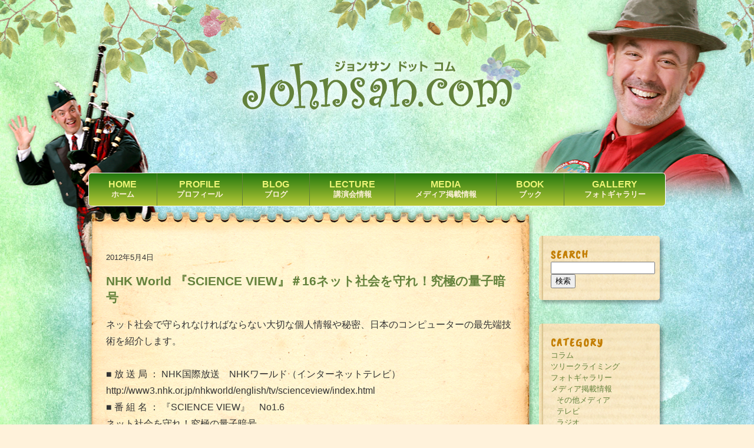

--- FILE ---
content_type: text/html; charset=UTF-8
request_url: https://johnsan.com/nhk-world-%E3%80%8Escience-view%E3%80%8F%EF%BC%8316%E3%83%8D%E3%83%83%E3%83%88%E7%A4%BE%E4%BC%9A%E3%82%92%E5%AE%88%E3%82%8C%EF%BC%81%E7%A9%B6%E6%A5%B5%E3%81%AE%E9%87%8F%E5%AD%90%E6%9A%97%E5%8F%B7/
body_size: 12049
content:
<!DOCTYPE html>
<html lang="ja">
<head>
	<meta charset="UTF-8">
	<meta name="viewport" content="width=device-width, initial-scale=1.0">
	<title>NHK World 『SCIENCE VIEW』＃16ネット社会を守れ！究極の量子暗号 &#8211; johnsan.com</title>
<meta name='robots' content='max-image-preview:large' />
<link rel='dns-prefetch' href='//fonts.googleapis.com' />
<link rel="alternate" title="oEmbed (JSON)" type="application/json+oembed" href="https://johnsan.com/wp-json/oembed/1.0/embed?url=https%3A%2F%2Fjohnsan.com%2Fnhk-world-%25e3%2580%258escience-view%25e3%2580%258f%25ef%25bc%258316%25e3%2583%258d%25e3%2583%2583%25e3%2583%2588%25e7%25a4%25be%25e4%25bc%259a%25e3%2582%2592%25e5%25ae%2588%25e3%2582%258c%25ef%25bc%2581%25e7%25a9%25b6%25e6%25a5%25b5%25e3%2581%25ae%25e9%2587%258f%25e5%25ad%2590%25e6%259a%2597%25e5%258f%25b7%2F" />
<link rel="alternate" title="oEmbed (XML)" type="text/xml+oembed" href="https://johnsan.com/wp-json/oembed/1.0/embed?url=https%3A%2F%2Fjohnsan.com%2Fnhk-world-%25e3%2580%258escience-view%25e3%2580%258f%25ef%25bc%258316%25e3%2583%258d%25e3%2583%2583%25e3%2583%2588%25e7%25a4%25be%25e4%25bc%259a%25e3%2582%2592%25e5%25ae%2588%25e3%2582%258c%25ef%25bc%2581%25e7%25a9%25b6%25e6%25a5%25b5%25e3%2581%25ae%25e9%2587%258f%25e5%25ad%2590%25e6%259a%2597%25e5%258f%25b7%2F&#038;format=xml" />
<style id='wp-img-auto-sizes-contain-inline-css'>
img:is([sizes=auto i],[sizes^="auto," i]){contain-intrinsic-size:3000px 1500px}
/*# sourceURL=wp-img-auto-sizes-contain-inline-css */
</style>
<style id='wp-emoji-styles-inline-css'>

	img.wp-smiley, img.emoji {
		display: inline !important;
		border: none !important;
		box-shadow: none !important;
		height: 1em !important;
		width: 1em !important;
		margin: 0 0.07em !important;
		vertical-align: -0.1em !important;
		background: none !important;
		padding: 0 !important;
	}
/*# sourceURL=wp-emoji-styles-inline-css */
</style>
<style id='wp-block-library-inline-css'>
:root{--wp-block-synced-color:#7a00df;--wp-block-synced-color--rgb:122,0,223;--wp-bound-block-color:var(--wp-block-synced-color);--wp-editor-canvas-background:#ddd;--wp-admin-theme-color:#007cba;--wp-admin-theme-color--rgb:0,124,186;--wp-admin-theme-color-darker-10:#006ba1;--wp-admin-theme-color-darker-10--rgb:0,107,160.5;--wp-admin-theme-color-darker-20:#005a87;--wp-admin-theme-color-darker-20--rgb:0,90,135;--wp-admin-border-width-focus:2px}@media (min-resolution:192dpi){:root{--wp-admin-border-width-focus:1.5px}}.wp-element-button{cursor:pointer}:root .has-very-light-gray-background-color{background-color:#eee}:root .has-very-dark-gray-background-color{background-color:#313131}:root .has-very-light-gray-color{color:#eee}:root .has-very-dark-gray-color{color:#313131}:root .has-vivid-green-cyan-to-vivid-cyan-blue-gradient-background{background:linear-gradient(135deg,#00d084,#0693e3)}:root .has-purple-crush-gradient-background{background:linear-gradient(135deg,#34e2e4,#4721fb 50%,#ab1dfe)}:root .has-hazy-dawn-gradient-background{background:linear-gradient(135deg,#faaca8,#dad0ec)}:root .has-subdued-olive-gradient-background{background:linear-gradient(135deg,#fafae1,#67a671)}:root .has-atomic-cream-gradient-background{background:linear-gradient(135deg,#fdd79a,#004a59)}:root .has-nightshade-gradient-background{background:linear-gradient(135deg,#330968,#31cdcf)}:root .has-midnight-gradient-background{background:linear-gradient(135deg,#020381,#2874fc)}:root{--wp--preset--font-size--normal:16px;--wp--preset--font-size--huge:42px}.has-regular-font-size{font-size:1em}.has-larger-font-size{font-size:2.625em}.has-normal-font-size{font-size:var(--wp--preset--font-size--normal)}.has-huge-font-size{font-size:var(--wp--preset--font-size--huge)}.has-text-align-center{text-align:center}.has-text-align-left{text-align:left}.has-text-align-right{text-align:right}.has-fit-text{white-space:nowrap!important}#end-resizable-editor-section{display:none}.aligncenter{clear:both}.items-justified-left{justify-content:flex-start}.items-justified-center{justify-content:center}.items-justified-right{justify-content:flex-end}.items-justified-space-between{justify-content:space-between}.screen-reader-text{border:0;clip-path:inset(50%);height:1px;margin:-1px;overflow:hidden;padding:0;position:absolute;width:1px;word-wrap:normal!important}.screen-reader-text:focus{background-color:#ddd;clip-path:none;color:#444;display:block;font-size:1em;height:auto;left:5px;line-height:normal;padding:15px 23px 14px;text-decoration:none;top:5px;width:auto;z-index:100000}html :where(.has-border-color){border-style:solid}html :where([style*=border-top-color]){border-top-style:solid}html :where([style*=border-right-color]){border-right-style:solid}html :where([style*=border-bottom-color]){border-bottom-style:solid}html :where([style*=border-left-color]){border-left-style:solid}html :where([style*=border-width]){border-style:solid}html :where([style*=border-top-width]){border-top-style:solid}html :where([style*=border-right-width]){border-right-style:solid}html :where([style*=border-bottom-width]){border-bottom-style:solid}html :where([style*=border-left-width]){border-left-style:solid}html :where(img[class*=wp-image-]){height:auto;max-width:100%}:where(figure){margin:0 0 1em}html :where(.is-position-sticky){--wp-admin--admin-bar--position-offset:var(--wp-admin--admin-bar--height,0px)}@media screen and (max-width:600px){html :where(.is-position-sticky){--wp-admin--admin-bar--position-offset:0px}}

/*# sourceURL=wp-block-library-inline-css */
</style><style id='wp-block-image-inline-css'>
.wp-block-image>a,.wp-block-image>figure>a{display:inline-block}.wp-block-image img{box-sizing:border-box;height:auto;max-width:100%;vertical-align:bottom}@media not (prefers-reduced-motion){.wp-block-image img.hide{visibility:hidden}.wp-block-image img.show{animation:show-content-image .4s}}.wp-block-image[style*=border-radius] img,.wp-block-image[style*=border-radius]>a{border-radius:inherit}.wp-block-image.has-custom-border img{box-sizing:border-box}.wp-block-image.aligncenter{text-align:center}.wp-block-image.alignfull>a,.wp-block-image.alignwide>a{width:100%}.wp-block-image.alignfull img,.wp-block-image.alignwide img{height:auto;width:100%}.wp-block-image .aligncenter,.wp-block-image .alignleft,.wp-block-image .alignright,.wp-block-image.aligncenter,.wp-block-image.alignleft,.wp-block-image.alignright{display:table}.wp-block-image .aligncenter>figcaption,.wp-block-image .alignleft>figcaption,.wp-block-image .alignright>figcaption,.wp-block-image.aligncenter>figcaption,.wp-block-image.alignleft>figcaption,.wp-block-image.alignright>figcaption{caption-side:bottom;display:table-caption}.wp-block-image .alignleft{float:left;margin:.5em 1em .5em 0}.wp-block-image .alignright{float:right;margin:.5em 0 .5em 1em}.wp-block-image .aligncenter{margin-left:auto;margin-right:auto}.wp-block-image :where(figcaption){margin-bottom:1em;margin-top:.5em}.wp-block-image.is-style-circle-mask img{border-radius:9999px}@supports ((-webkit-mask-image:none) or (mask-image:none)) or (-webkit-mask-image:none){.wp-block-image.is-style-circle-mask img{border-radius:0;-webkit-mask-image:url('data:image/svg+xml;utf8,<svg viewBox="0 0 100 100" xmlns="http://www.w3.org/2000/svg"><circle cx="50" cy="50" r="50"/></svg>');mask-image:url('data:image/svg+xml;utf8,<svg viewBox="0 0 100 100" xmlns="http://www.w3.org/2000/svg"><circle cx="50" cy="50" r="50"/></svg>');mask-mode:alpha;-webkit-mask-position:center;mask-position:center;-webkit-mask-repeat:no-repeat;mask-repeat:no-repeat;-webkit-mask-size:contain;mask-size:contain}}:root :where(.wp-block-image.is-style-rounded img,.wp-block-image .is-style-rounded img){border-radius:9999px}.wp-block-image figure{margin:0}.wp-lightbox-container{display:flex;flex-direction:column;position:relative}.wp-lightbox-container img{cursor:zoom-in}.wp-lightbox-container img:hover+button{opacity:1}.wp-lightbox-container button{align-items:center;backdrop-filter:blur(16px) saturate(180%);background-color:#5a5a5a40;border:none;border-radius:4px;cursor:zoom-in;display:flex;height:20px;justify-content:center;opacity:0;padding:0;position:absolute;right:16px;text-align:center;top:16px;width:20px;z-index:100}@media not (prefers-reduced-motion){.wp-lightbox-container button{transition:opacity .2s ease}}.wp-lightbox-container button:focus-visible{outline:3px auto #5a5a5a40;outline:3px auto -webkit-focus-ring-color;outline-offset:3px}.wp-lightbox-container button:hover{cursor:pointer;opacity:1}.wp-lightbox-container button:focus{opacity:1}.wp-lightbox-container button:focus,.wp-lightbox-container button:hover,.wp-lightbox-container button:not(:hover):not(:active):not(.has-background){background-color:#5a5a5a40;border:none}.wp-lightbox-overlay{box-sizing:border-box;cursor:zoom-out;height:100vh;left:0;overflow:hidden;position:fixed;top:0;visibility:hidden;width:100%;z-index:100000}.wp-lightbox-overlay .close-button{align-items:center;cursor:pointer;display:flex;justify-content:center;min-height:40px;min-width:40px;padding:0;position:absolute;right:calc(env(safe-area-inset-right) + 16px);top:calc(env(safe-area-inset-top) + 16px);z-index:5000000}.wp-lightbox-overlay .close-button:focus,.wp-lightbox-overlay .close-button:hover,.wp-lightbox-overlay .close-button:not(:hover):not(:active):not(.has-background){background:none;border:none}.wp-lightbox-overlay .lightbox-image-container{height:var(--wp--lightbox-container-height);left:50%;overflow:hidden;position:absolute;top:50%;transform:translate(-50%,-50%);transform-origin:top left;width:var(--wp--lightbox-container-width);z-index:9999999999}.wp-lightbox-overlay .wp-block-image{align-items:center;box-sizing:border-box;display:flex;height:100%;justify-content:center;margin:0;position:relative;transform-origin:0 0;width:100%;z-index:3000000}.wp-lightbox-overlay .wp-block-image img{height:var(--wp--lightbox-image-height);min-height:var(--wp--lightbox-image-height);min-width:var(--wp--lightbox-image-width);width:var(--wp--lightbox-image-width)}.wp-lightbox-overlay .wp-block-image figcaption{display:none}.wp-lightbox-overlay button{background:none;border:none}.wp-lightbox-overlay .scrim{background-color:#fff;height:100%;opacity:.9;position:absolute;width:100%;z-index:2000000}.wp-lightbox-overlay.active{visibility:visible}@media not (prefers-reduced-motion){.wp-lightbox-overlay.active{animation:turn-on-visibility .25s both}.wp-lightbox-overlay.active img{animation:turn-on-visibility .35s both}.wp-lightbox-overlay.show-closing-animation:not(.active){animation:turn-off-visibility .35s both}.wp-lightbox-overlay.show-closing-animation:not(.active) img{animation:turn-off-visibility .25s both}.wp-lightbox-overlay.zoom.active{animation:none;opacity:1;visibility:visible}.wp-lightbox-overlay.zoom.active .lightbox-image-container{animation:lightbox-zoom-in .4s}.wp-lightbox-overlay.zoom.active .lightbox-image-container img{animation:none}.wp-lightbox-overlay.zoom.active .scrim{animation:turn-on-visibility .4s forwards}.wp-lightbox-overlay.zoom.show-closing-animation:not(.active){animation:none}.wp-lightbox-overlay.zoom.show-closing-animation:not(.active) .lightbox-image-container{animation:lightbox-zoom-out .4s}.wp-lightbox-overlay.zoom.show-closing-animation:not(.active) .lightbox-image-container img{animation:none}.wp-lightbox-overlay.zoom.show-closing-animation:not(.active) .scrim{animation:turn-off-visibility .4s forwards}}@keyframes show-content-image{0%{visibility:hidden}99%{visibility:hidden}to{visibility:visible}}@keyframes turn-on-visibility{0%{opacity:0}to{opacity:1}}@keyframes turn-off-visibility{0%{opacity:1;visibility:visible}99%{opacity:0;visibility:visible}to{opacity:0;visibility:hidden}}@keyframes lightbox-zoom-in{0%{transform:translate(calc((-100vw + var(--wp--lightbox-scrollbar-width))/2 + var(--wp--lightbox-initial-left-position)),calc(-50vh + var(--wp--lightbox-initial-top-position))) scale(var(--wp--lightbox-scale))}to{transform:translate(-50%,-50%) scale(1)}}@keyframes lightbox-zoom-out{0%{transform:translate(-50%,-50%) scale(1);visibility:visible}99%{visibility:visible}to{transform:translate(calc((-100vw + var(--wp--lightbox-scrollbar-width))/2 + var(--wp--lightbox-initial-left-position)),calc(-50vh + var(--wp--lightbox-initial-top-position))) scale(var(--wp--lightbox-scale));visibility:hidden}}
/*# sourceURL=https://johnsan.com/wp-includes/blocks/image/style.min.css */
</style>
<style id='wp-block-image-theme-inline-css'>
:root :where(.wp-block-image figcaption){color:#555;font-size:13px;text-align:center}.is-dark-theme :root :where(.wp-block-image figcaption){color:#ffffffa6}.wp-block-image{margin:0 0 1em}
/*# sourceURL=https://johnsan.com/wp-includes/blocks/image/theme.min.css */
</style>
<style id='wp-block-paragraph-inline-css'>
.is-small-text{font-size:.875em}.is-regular-text{font-size:1em}.is-large-text{font-size:2.25em}.is-larger-text{font-size:3em}.has-drop-cap:not(:focus):first-letter{float:left;font-size:8.4em;font-style:normal;font-weight:100;line-height:.68;margin:.05em .1em 0 0;text-transform:uppercase}body.rtl .has-drop-cap:not(:focus):first-letter{float:none;margin-left:.1em}p.has-drop-cap.has-background{overflow:hidden}:root :where(p.has-background){padding:1.25em 2.375em}:where(p.has-text-color:not(.has-link-color)) a{color:inherit}p.has-text-align-left[style*="writing-mode:vertical-lr"],p.has-text-align-right[style*="writing-mode:vertical-rl"]{rotate:180deg}
/*# sourceURL=https://johnsan.com/wp-includes/blocks/paragraph/style.min.css */
</style>
<style id='global-styles-inline-css'>
:root{--wp--preset--aspect-ratio--square: 1;--wp--preset--aspect-ratio--4-3: 4/3;--wp--preset--aspect-ratio--3-4: 3/4;--wp--preset--aspect-ratio--3-2: 3/2;--wp--preset--aspect-ratio--2-3: 2/3;--wp--preset--aspect-ratio--16-9: 16/9;--wp--preset--aspect-ratio--9-16: 9/16;--wp--preset--color--black: #000000;--wp--preset--color--cyan-bluish-gray: #abb8c3;--wp--preset--color--white: #ffffff;--wp--preset--color--pale-pink: #f78da7;--wp--preset--color--vivid-red: #cf2e2e;--wp--preset--color--luminous-vivid-orange: #ff6900;--wp--preset--color--luminous-vivid-amber: #fcb900;--wp--preset--color--light-green-cyan: #7bdcb5;--wp--preset--color--vivid-green-cyan: #00d084;--wp--preset--color--pale-cyan-blue: #8ed1fc;--wp--preset--color--vivid-cyan-blue: #0693e3;--wp--preset--color--vivid-purple: #9b51e0;--wp--preset--gradient--vivid-cyan-blue-to-vivid-purple: linear-gradient(135deg,rgb(6,147,227) 0%,rgb(155,81,224) 100%);--wp--preset--gradient--light-green-cyan-to-vivid-green-cyan: linear-gradient(135deg,rgb(122,220,180) 0%,rgb(0,208,130) 100%);--wp--preset--gradient--luminous-vivid-amber-to-luminous-vivid-orange: linear-gradient(135deg,rgb(252,185,0) 0%,rgb(255,105,0) 100%);--wp--preset--gradient--luminous-vivid-orange-to-vivid-red: linear-gradient(135deg,rgb(255,105,0) 0%,rgb(207,46,46) 100%);--wp--preset--gradient--very-light-gray-to-cyan-bluish-gray: linear-gradient(135deg,rgb(238,238,238) 0%,rgb(169,184,195) 100%);--wp--preset--gradient--cool-to-warm-spectrum: linear-gradient(135deg,rgb(74,234,220) 0%,rgb(151,120,209) 20%,rgb(207,42,186) 40%,rgb(238,44,130) 60%,rgb(251,105,98) 80%,rgb(254,248,76) 100%);--wp--preset--gradient--blush-light-purple: linear-gradient(135deg,rgb(255,206,236) 0%,rgb(152,150,240) 100%);--wp--preset--gradient--blush-bordeaux: linear-gradient(135deg,rgb(254,205,165) 0%,rgb(254,45,45) 50%,rgb(107,0,62) 100%);--wp--preset--gradient--luminous-dusk: linear-gradient(135deg,rgb(255,203,112) 0%,rgb(199,81,192) 50%,rgb(65,88,208) 100%);--wp--preset--gradient--pale-ocean: linear-gradient(135deg,rgb(255,245,203) 0%,rgb(182,227,212) 50%,rgb(51,167,181) 100%);--wp--preset--gradient--electric-grass: linear-gradient(135deg,rgb(202,248,128) 0%,rgb(113,206,126) 100%);--wp--preset--gradient--midnight: linear-gradient(135deg,rgb(2,3,129) 0%,rgb(40,116,252) 100%);--wp--preset--font-size--small: 13px;--wp--preset--font-size--medium: 20px;--wp--preset--font-size--large: 36px;--wp--preset--font-size--x-large: 42px;--wp--preset--spacing--20: 0.44rem;--wp--preset--spacing--30: 0.67rem;--wp--preset--spacing--40: 1rem;--wp--preset--spacing--50: 1.5rem;--wp--preset--spacing--60: 2.25rem;--wp--preset--spacing--70: 3.38rem;--wp--preset--spacing--80: 5.06rem;--wp--preset--shadow--natural: 6px 6px 9px rgba(0, 0, 0, 0.2);--wp--preset--shadow--deep: 12px 12px 50px rgba(0, 0, 0, 0.4);--wp--preset--shadow--sharp: 6px 6px 0px rgba(0, 0, 0, 0.2);--wp--preset--shadow--outlined: 6px 6px 0px -3px rgb(255, 255, 255), 6px 6px rgb(0, 0, 0);--wp--preset--shadow--crisp: 6px 6px 0px rgb(0, 0, 0);}:where(.is-layout-flex){gap: 0.5em;}:where(.is-layout-grid){gap: 0.5em;}body .is-layout-flex{display: flex;}.is-layout-flex{flex-wrap: wrap;align-items: center;}.is-layout-flex > :is(*, div){margin: 0;}body .is-layout-grid{display: grid;}.is-layout-grid > :is(*, div){margin: 0;}:where(.wp-block-columns.is-layout-flex){gap: 2em;}:where(.wp-block-columns.is-layout-grid){gap: 2em;}:where(.wp-block-post-template.is-layout-flex){gap: 1.25em;}:where(.wp-block-post-template.is-layout-grid){gap: 1.25em;}.has-black-color{color: var(--wp--preset--color--black) !important;}.has-cyan-bluish-gray-color{color: var(--wp--preset--color--cyan-bluish-gray) !important;}.has-white-color{color: var(--wp--preset--color--white) !important;}.has-pale-pink-color{color: var(--wp--preset--color--pale-pink) !important;}.has-vivid-red-color{color: var(--wp--preset--color--vivid-red) !important;}.has-luminous-vivid-orange-color{color: var(--wp--preset--color--luminous-vivid-orange) !important;}.has-luminous-vivid-amber-color{color: var(--wp--preset--color--luminous-vivid-amber) !important;}.has-light-green-cyan-color{color: var(--wp--preset--color--light-green-cyan) !important;}.has-vivid-green-cyan-color{color: var(--wp--preset--color--vivid-green-cyan) !important;}.has-pale-cyan-blue-color{color: var(--wp--preset--color--pale-cyan-blue) !important;}.has-vivid-cyan-blue-color{color: var(--wp--preset--color--vivid-cyan-blue) !important;}.has-vivid-purple-color{color: var(--wp--preset--color--vivid-purple) !important;}.has-black-background-color{background-color: var(--wp--preset--color--black) !important;}.has-cyan-bluish-gray-background-color{background-color: var(--wp--preset--color--cyan-bluish-gray) !important;}.has-white-background-color{background-color: var(--wp--preset--color--white) !important;}.has-pale-pink-background-color{background-color: var(--wp--preset--color--pale-pink) !important;}.has-vivid-red-background-color{background-color: var(--wp--preset--color--vivid-red) !important;}.has-luminous-vivid-orange-background-color{background-color: var(--wp--preset--color--luminous-vivid-orange) !important;}.has-luminous-vivid-amber-background-color{background-color: var(--wp--preset--color--luminous-vivid-amber) !important;}.has-light-green-cyan-background-color{background-color: var(--wp--preset--color--light-green-cyan) !important;}.has-vivid-green-cyan-background-color{background-color: var(--wp--preset--color--vivid-green-cyan) !important;}.has-pale-cyan-blue-background-color{background-color: var(--wp--preset--color--pale-cyan-blue) !important;}.has-vivid-cyan-blue-background-color{background-color: var(--wp--preset--color--vivid-cyan-blue) !important;}.has-vivid-purple-background-color{background-color: var(--wp--preset--color--vivid-purple) !important;}.has-black-border-color{border-color: var(--wp--preset--color--black) !important;}.has-cyan-bluish-gray-border-color{border-color: var(--wp--preset--color--cyan-bluish-gray) !important;}.has-white-border-color{border-color: var(--wp--preset--color--white) !important;}.has-pale-pink-border-color{border-color: var(--wp--preset--color--pale-pink) !important;}.has-vivid-red-border-color{border-color: var(--wp--preset--color--vivid-red) !important;}.has-luminous-vivid-orange-border-color{border-color: var(--wp--preset--color--luminous-vivid-orange) !important;}.has-luminous-vivid-amber-border-color{border-color: var(--wp--preset--color--luminous-vivid-amber) !important;}.has-light-green-cyan-border-color{border-color: var(--wp--preset--color--light-green-cyan) !important;}.has-vivid-green-cyan-border-color{border-color: var(--wp--preset--color--vivid-green-cyan) !important;}.has-pale-cyan-blue-border-color{border-color: var(--wp--preset--color--pale-cyan-blue) !important;}.has-vivid-cyan-blue-border-color{border-color: var(--wp--preset--color--vivid-cyan-blue) !important;}.has-vivid-purple-border-color{border-color: var(--wp--preset--color--vivid-purple) !important;}.has-vivid-cyan-blue-to-vivid-purple-gradient-background{background: var(--wp--preset--gradient--vivid-cyan-blue-to-vivid-purple) !important;}.has-light-green-cyan-to-vivid-green-cyan-gradient-background{background: var(--wp--preset--gradient--light-green-cyan-to-vivid-green-cyan) !important;}.has-luminous-vivid-amber-to-luminous-vivid-orange-gradient-background{background: var(--wp--preset--gradient--luminous-vivid-amber-to-luminous-vivid-orange) !important;}.has-luminous-vivid-orange-to-vivid-red-gradient-background{background: var(--wp--preset--gradient--luminous-vivid-orange-to-vivid-red) !important;}.has-very-light-gray-to-cyan-bluish-gray-gradient-background{background: var(--wp--preset--gradient--very-light-gray-to-cyan-bluish-gray) !important;}.has-cool-to-warm-spectrum-gradient-background{background: var(--wp--preset--gradient--cool-to-warm-spectrum) !important;}.has-blush-light-purple-gradient-background{background: var(--wp--preset--gradient--blush-light-purple) !important;}.has-blush-bordeaux-gradient-background{background: var(--wp--preset--gradient--blush-bordeaux) !important;}.has-luminous-dusk-gradient-background{background: var(--wp--preset--gradient--luminous-dusk) !important;}.has-pale-ocean-gradient-background{background: var(--wp--preset--gradient--pale-ocean) !important;}.has-electric-grass-gradient-background{background: var(--wp--preset--gradient--electric-grass) !important;}.has-midnight-gradient-background{background: var(--wp--preset--gradient--midnight) !important;}.has-small-font-size{font-size: var(--wp--preset--font-size--small) !important;}.has-medium-font-size{font-size: var(--wp--preset--font-size--medium) !important;}.has-large-font-size{font-size: var(--wp--preset--font-size--large) !important;}.has-x-large-font-size{font-size: var(--wp--preset--font-size--x-large) !important;}
/*# sourceURL=global-styles-inline-css */
</style>

<style id='classic-theme-styles-inline-css'>
/*! This file is auto-generated */
.wp-block-button__link{color:#fff;background-color:#32373c;border-radius:9999px;box-shadow:none;text-decoration:none;padding:calc(.667em + 2px) calc(1.333em + 2px);font-size:1.125em}.wp-block-file__button{background:#32373c;color:#fff;text-decoration:none}
/*# sourceURL=/wp-includes/css/classic-themes.min.css */
</style>
<link rel='stylesheet' id='myfonts-css' href='https://fonts.googleapis.com/css2?family=Caveat+Brush&#038;display=swap' media='all' />
<link rel='stylesheet' id='dashicons-css' href='https://johnsan.com/wp-includes/css/dashicons.min.css?ver=6.9' media='all' />
<link rel='stylesheet' id='mytheme-style-css' href='https://johnsan.com/wp-content/themes/johnsan/style.css?ver=1588316501' media='all' />
<link rel="https://api.w.org/" href="https://johnsan.com/wp-json/" /><link rel="alternate" title="JSON" type="application/json" href="https://johnsan.com/wp-json/wp/v2/posts/2202" /><link rel="EditURI" type="application/rsd+xml" title="RSD" href="https://johnsan.com/xmlrpc.php?rsd" />
<meta name="generator" content="WordPress 6.9" />
<link rel="canonical" href="https://johnsan.com/nhk-world-%e3%80%8escience-view%e3%80%8f%ef%bc%8316%e3%83%8d%e3%83%83%e3%83%88%e7%a4%be%e4%bc%9a%e3%82%92%e5%ae%88%e3%82%8c%ef%bc%81%e7%a9%b6%e6%a5%b5%e3%81%ae%e9%87%8f%e5%ad%90%e6%9a%97%e5%8f%b7/" />
<link rel='shortlink' href='https://johnsan.com/?p=2202' />

<script type="text/javascript">

  var _gaq = _gaq || [];
  _gaq.push(['_setAccount', 'UA-26442343-1']);
  _gaq.push(['_trackPageview']);

  (function() {
    var ga = document.createElement('script'); ga.type = 'text/javascript'; ga.async = true;
    ga.src = ('https:' == document.location.protocol ? 'https://ssl' : 'http://www') + '.google-analytics.com/ga.js';
    var s = document.getElementsByTagName('script')[0]; s.parentNode.insertBefore(ga, s);
  })();

</script>

</head>
<body class="wp-singular post-template-default single single-post postid-2202 single-format-standard wp-embed-responsive wp-theme-johnsan">
		<div class="wrapper">
	<header class="header">
		<h1 class="logo">
		<a href="https://johnsan.com/">
			<img src="https://johnsan.com/wp-content/themes/johnsan/images/logo.png" alt="johnsan.com">
		</a>
		</h1>
	</header>

			<nav class="mynav">
			<div class="menu-nav-container"><ul id="menu-nav" class="menu"><li id="menu-item-1397" class="menu-item menu-item-type-custom menu-item-object-custom menu-item-home menu-item-1397"><a href="https://johnsan.com/"><span class="menu-item-title">HOME</span><span class="menu-item-description">ホーム</span></a></li>
<li id="menu-item-1407" class="menu-item menu-item-type-post_type menu-item-object-page menu-item-1407"><a href="https://johnsan.com/profile/"><span class="menu-item-title">PROFILE</span><span class="menu-item-description">プロフィール</span></a></li>
<li id="menu-item-2954" class="menu-item menu-item-type-post_type menu-item-object-page current_page_parent menu-item-2954"><a href="https://johnsan.com/blog/"><span class="menu-item-title">BLOG</span><span class="menu-item-description">ブログ</span></a></li>
<li id="menu-item-1414" class="menu-item menu-item-type-post_type menu-item-object-page menu-item-1414"><a href="https://johnsan.com/lecture/"><span class="menu-item-title">LECTURE</span><span class="menu-item-description">講演会情報</span></a></li>
<li id="menu-item-1449" class="menu-item menu-item-type-taxonomy menu-item-object-category current-post-ancestor menu-item-1449"><a href="https://johnsan.com/category/media/"><span class="menu-item-title">MEDIA</span><span class="menu-item-description">メディア掲載情報</span></a></li>
<li id="menu-item-1421" class="menu-item menu-item-type-post_type menu-item-object-page menu-item-1421"><a href="https://johnsan.com/books/"><span class="menu-item-title">BOOK</span><span class="menu-item-description">ブック</span></a></li>
<li id="menu-item-1452" class="menu-item menu-item-type-taxonomy menu-item-object-category menu-item-1452"><a href="https://johnsan.com/category/photo-gallery/"><span class="menu-item-title">GALLERY</span><span class="menu-item-description">フォトギャラリー</span></a></li>
</ul></div>		</nav>
		<div class="cols">
	<div class="main-wrapper">
	<div class="main-top"></div>
	<div class="main-inner">

				<article class="blog-contents post-2202 post type-post status-publish format-standard has-post-thumbnail hentry category-tv">
			<div class="posthead">
				<time datetime="2012-05-04T11:24:52+09:00">2012年5月4日</time>
				<h1>NHK World 『SCIENCE VIEW』＃16ネット社会を守れ！究極の量子暗号</h1>
			</div>			

			
<p>ネット社会で守られなければならない大切な個人情報や秘密、日本のコンピューターの最先端技術を紹介します。<br><br>■ 放 送 局 ： NHK国際放送　NHKワールド（インターネットテレビ）<br>http://www3.nhk.or.jp/nhkworld/english/tv/scienceview/index.html<br>■ 番 組 名 ： 『SCIENCE VIEW』　No1.6<br>ネット社会を守れ！究極の量子暗号<br>■ 放 送 日 ： 2012年5月04日（金）　<br>※なお、気象状況・緊急放送等などで予定が変更することもございますので予めご了承ください。</p>



<figure class="wp-block-image"><a href="https://johnsan.com/images/schedule/d20375c300b376a5d8e99a42c2080d9a.jpg"><img decoding="async" src="https://johnsan.com/images/schedule/d20375c300b376a5d8e99a42c2080d9a.jpg" alt="スケジュール画像"/></a></figure>

			<div class="postfoot">
				<ul class="post-categories">
	<li><a href="https://johnsan.com/category/media/tv/" rel="category tag">テレビ</a></li></ul>							</div>
			<div class="navigation">
				
	<nav class="navigation post-navigation" aria-label="投稿">
		<h2 class="screen-reader-text">投稿ナビゲーション</h2>
		<div class="nav-links"><div class="nav-previous"><a href="https://johnsan.com/%e9%9b%aa%e5%9b%bd%e8%a6%b3%e5%85%89%e5%9c%8f%e3%83%95%e3%82%a9%e3%83%bc%e3%83%a9%e3%83%a02012/" rel="prev">&laquo; 雪国観光圏フォーラム2012</a></div><div class="nav-next"><a href="https://johnsan.com/nhk-world-%e3%80%8escience-view%e3%80%8f20%e5%b7%a8%e5%a4%a7%e5%9c%b0%e9%9c%87%e6%ac%a1%e3%81%aa%e3%82%8b%e7%81%bd%e5%ae%b3%e3%82%92%e3%81%a8%e3%82%89%e3%81%88%e3%82%8d/" rel="next">NHK World 『Science View』#20巨大地震‘次なる災害’をとらえろ &raquo;</a></div></div>
	</nav>			</div>
		</article>
			
	</div><!--main-inner-->
	<div class="main-bottom"></div>
	
</div><!--main-wrapper-->
<aside class="sidebar">
  <div class="sidebar-inner menu-columns">
      <section id="search-2" class="widget widget_search"><h2 class="widgettitle">SEARCH</h2>
<form role="search" method="get" id="searchform" class="searchform" action="https://johnsan.com/">
				<div>
					<label class="screen-reader-text" for="s">検索:</label>
					<input type="text" value="" name="s" id="s" />
					<input type="submit" id="searchsubmit" value="検索" />
				</div>
			</form></section><section id="categories-2" class="widget widget_categories"><h2 class="widgettitle">CATEGORY</h2>

			<ul>
					<li class="cat-item cat-item-20"><a href="https://johnsan.com/category/column/">コラム</a>
</li>
	<li class="cat-item cat-item-2"><a href="https://johnsan.com/category/%e3%83%84%e3%83%aa%e3%83%bc%e3%82%af%e3%83%a9%e3%82%a4%e3%83%9f%e3%83%b3%e3%82%b0/">ツリークライミング</a>
</li>
	<li class="cat-item cat-item-19"><a href="https://johnsan.com/category/photo-gallery/">フォトギャラリー</a>
</li>
	<li class="cat-item cat-item-14"><a href="https://johnsan.com/category/media/">メディア掲載情報</a>
<ul class='children'>
	<li class="cat-item cat-item-15"><a href="https://johnsan.com/category/media/others/">その他メディア</a>
</li>
	<li class="cat-item cat-item-3"><a href="https://johnsan.com/category/media/tv/">テレビ</a>
</li>
	<li class="cat-item cat-item-18"><a href="https://johnsan.com/category/media/radio/">ラジオ</a>
</li>
	<li class="cat-item cat-item-17"><a href="https://johnsan.com/category/media/newspapers/">新聞</a>
</li>
	<li class="cat-item cat-item-16"><a href="https://johnsan.com/category/media/magagines/">雑誌</a>
</li>
</ul>
</li>
	<li class="cat-item cat-item-4"><a href="https://johnsan.com/category/%e4%b8%ad%e9%83%a8%e5%a4%a7%e5%ad%a6/">中部大学</a>
</li>
	<li class="cat-item cat-item-5"><a href="https://johnsan.com/category/%e6%96%b0%e7%9d%80%e6%83%85%e5%a0%b1/">新着情報</a>
</li>
	<li class="cat-item cat-item-6"><a href="https://johnsan.com/category/%e6%a3%ae%e3%81%ae%e3%83%84%e3%83%aa%e3%83%bc%e3%83%8f%e3%82%a6%e3%82%b9%e6%9a%ae%e3%82%89%e3%81%97/">森のツリーハウス暮らし</a>
</li>
	<li class="cat-item cat-item-7"><a href="https://johnsan.com/category/lectures/">講演会</a>
</li>
	<li class="cat-item cat-item-8"><a href="https://johnsan.com/category/%e9%a3%9f%e3%81%b9%e6%ad%a9%e3%81%8d/">食べ歩き</a>
</li>
			</ul>

			</section>
		<section id="recent-posts-2" class="widget widget_recent_entries">
		<h2 class="widgettitle">RECENT POSTS</h2>

		<ul>
											<li>
					<a href="https://johnsan.com/%e4%ba%ba%e6%a8%a9%e8%ac%9b%e6%bc%94%e4%bc%9a%e3%80%8e%e5%bf%83%e3%81%ab%e5%9b%bd%e5%a2%83%e3%81%af%e3%81%aa%e3%81%84%ef%bc%81%e3%83%92%e3%83%a5%e3%83%bc%e3%83%9e%e3%83%b3%e3%83%a9%e3%82%a4%e3%83%84/">人権講演会『心に国境はない！ヒューマンライツはノーボーダー』</a>
									</li>
											<li>
					<a href="https://johnsan.com/%e3%82%b0%e3%83%ad%e3%83%bc%e3%83%90%e3%83%ab%e8%ac%9b%e6%bc%94%e4%bc%9a%e3%80%8e%e5%b0%8f%e3%81%95%e3%81%aa%ef%bc%91%e6%ad%a9%e3%81%8c%e6%9c%aa%e6%9d%a5%e3%82%92%e5%a4%89%e3%81%88%e3%82%8b%e3%80%80/">グローバル講演会『小さな１歩が未来を変える　〜みんなの力無限大〜』</a>
									</li>
											<li>
					<a href="https://johnsan.com/%e7%b7%91%e3%81%ae%e3%81%be%e3%81%a1%e3%81%a5%e3%81%8f%e3%82%8a%e3%83%95%e3%82%a9%e3%83%bc%e3%83%a9%e3%83%a0/">緑のまちづくりフォーラム</a>
									</li>
											<li>
					<a href="https://johnsan.com/%e3%83%95%e3%82%a9%e3%83%ac%e3%82%b9%e3%83%88%e3%83%92%e3%83%bc%e3%83%aa%e3%83%b3%e3%82%b0%e5%9b%bd%e9%9a%9b%e3%82%b7%e3%83%b3%e3%83%9d%e3%82%b8%e3%82%a6%e3%83%a0/">フォレストヒーリング国際シンポジウム</a>
									</li>
											<li>
					<a href="https://johnsan.com/%e3%82%a2%e3%83%bc%e3%83%9c%e3%83%aa%e3%82%b9%e3%83%88%e3%83%88%e3%83%ac%e3%83%bc%e3%83%8b%e3%83%b3%e3%82%b0%e7%a0%94%e7%a9%b6%e6%89%80-tk12/">アーボリストトレーニング研究所 TK1&amp;2</a>
									</li>
					</ul>

		</section><section id="archives-2" class="widget widget_archive"><h2 class="widgettitle">ARCHIVES</h2>
		<label class="screen-reader-text" for="archives-dropdown-2">ARCHIVES</label>
		<select id="archives-dropdown-2" name="archive-dropdown">
			
			<option value="">月を選択</option>
				<option value='https://johnsan.com/2016/11/'> 2016年11月 </option>
	<option value='https://johnsan.com/2016/10/'> 2016年10月 </option>
	<option value='https://johnsan.com/2016/04/'> 2016年4月 </option>
	<option value='https://johnsan.com/2016/02/'> 2016年2月 </option>
	<option value='https://johnsan.com/2016/01/'> 2016年1月 </option>
	<option value='https://johnsan.com/2014/09/'> 2014年9月 </option>
	<option value='https://johnsan.com/2014/08/'> 2014年8月 </option>
	<option value='https://johnsan.com/2014/06/'> 2014年6月 </option>
	<option value='https://johnsan.com/2014/03/'> 2014年3月 </option>
	<option value='https://johnsan.com/2013/11/'> 2013年11月 </option>
	<option value='https://johnsan.com/2013/10/'> 2013年10月 </option>
	<option value='https://johnsan.com/2013/09/'> 2013年9月 </option>
	<option value='https://johnsan.com/2013/08/'> 2013年8月 </option>
	<option value='https://johnsan.com/2013/07/'> 2013年7月 </option>
	<option value='https://johnsan.com/2013/06/'> 2013年6月 </option>
	<option value='https://johnsan.com/2013/05/'> 2013年5月 </option>
	<option value='https://johnsan.com/2013/04/'> 2013年4月 </option>
	<option value='https://johnsan.com/2013/03/'> 2013年3月 </option>
	<option value='https://johnsan.com/2013/02/'> 2013年2月 </option>
	<option value='https://johnsan.com/2013/01/'> 2013年1月 </option>
	<option value='https://johnsan.com/2012/12/'> 2012年12月 </option>
	<option value='https://johnsan.com/2012/11/'> 2012年11月 </option>
	<option value='https://johnsan.com/2012/10/'> 2012年10月 </option>
	<option value='https://johnsan.com/2012/09/'> 2012年9月 </option>
	<option value='https://johnsan.com/2012/08/'> 2012年8月 </option>
	<option value='https://johnsan.com/2012/07/'> 2012年7月 </option>
	<option value='https://johnsan.com/2012/06/'> 2012年6月 </option>
	<option value='https://johnsan.com/2012/05/'> 2012年5月 </option>
	<option value='https://johnsan.com/2012/04/'> 2012年4月 </option>
	<option value='https://johnsan.com/2012/03/'> 2012年3月 </option>
	<option value='https://johnsan.com/2012/02/'> 2012年2月 </option>
	<option value='https://johnsan.com/2012/01/'> 2012年1月 </option>
	<option value='https://johnsan.com/2011/12/'> 2011年12月 </option>
	<option value='https://johnsan.com/2011/11/'> 2011年11月 </option>
	<option value='https://johnsan.com/2011/10/'> 2011年10月 </option>
	<option value='https://johnsan.com/2011/09/'> 2011年9月 </option>
	<option value='https://johnsan.com/2011/08/'> 2011年8月 </option>
	<option value='https://johnsan.com/2011/07/'> 2011年7月 </option>
	<option value='https://johnsan.com/2011/06/'> 2011年6月 </option>
	<option value='https://johnsan.com/2011/05/'> 2011年5月 </option>
	<option value='https://johnsan.com/2011/04/'> 2011年4月 </option>
	<option value='https://johnsan.com/2011/03/'> 2011年3月 </option>
	<option value='https://johnsan.com/2011/02/'> 2011年2月 </option>
	<option value='https://johnsan.com/2011/01/'> 2011年1月 </option>
	<option value='https://johnsan.com/2010/12/'> 2010年12月 </option>
	<option value='https://johnsan.com/2010/11/'> 2010年11月 </option>
	<option value='https://johnsan.com/2010/10/'> 2010年10月 </option>
	<option value='https://johnsan.com/2010/09/'> 2010年9月 </option>
	<option value='https://johnsan.com/2010/08/'> 2010年8月 </option>
	<option value='https://johnsan.com/2010/07/'> 2010年7月 </option>
	<option value='https://johnsan.com/2010/06/'> 2010年6月 </option>
	<option value='https://johnsan.com/2010/05/'> 2010年5月 </option>
	<option value='https://johnsan.com/2010/04/'> 2010年4月 </option>
	<option value='https://johnsan.com/2010/03/'> 2010年3月 </option>
	<option value='https://johnsan.com/2010/02/'> 2010年2月 </option>
	<option value='https://johnsan.com/2010/01/'> 2010年1月 </option>
	<option value='https://johnsan.com/2009/12/'> 2009年12月 </option>
	<option value='https://johnsan.com/2009/11/'> 2009年11月 </option>
	<option value='https://johnsan.com/2009/10/'> 2009年10月 </option>
	<option value='https://johnsan.com/2009/09/'> 2009年9月 </option>
	<option value='https://johnsan.com/2009/08/'> 2009年8月 </option>
	<option value='https://johnsan.com/2009/07/'> 2009年7月 </option>
	<option value='https://johnsan.com/2009/06/'> 2009年6月 </option>
	<option value='https://johnsan.com/2009/05/'> 2009年5月 </option>
	<option value='https://johnsan.com/2009/04/'> 2009年4月 </option>
	<option value='https://johnsan.com/2009/03/'> 2009年3月 </option>
	<option value='https://johnsan.com/2009/02/'> 2009年2月 </option>
	<option value='https://johnsan.com/2009/01/'> 2009年1月 </option>
	<option value='https://johnsan.com/2008/12/'> 2008年12月 </option>
	<option value='https://johnsan.com/2008/11/'> 2008年11月 </option>
	<option value='https://johnsan.com/2008/10/'> 2008年10月 </option>
	<option value='https://johnsan.com/2008/09/'> 2008年9月 </option>
	<option value='https://johnsan.com/2008/08/'> 2008年8月 </option>
	<option value='https://johnsan.com/2008/07/'> 2008年7月 </option>
	<option value='https://johnsan.com/2008/06/'> 2008年6月 </option>
	<option value='https://johnsan.com/2008/05/'> 2008年5月 </option>
	<option value='https://johnsan.com/2008/03/'> 2008年3月 </option>
	<option value='https://johnsan.com/2008/02/'> 2008年2月 </option>
	<option value='https://johnsan.com/2008/01/'> 2008年1月 </option>
	<option value='https://johnsan.com/2007/12/'> 2007年12月 </option>
	<option value='https://johnsan.com/2007/11/'> 2007年11月 </option>
	<option value='https://johnsan.com/2007/10/'> 2007年10月 </option>
	<option value='https://johnsan.com/2007/09/'> 2007年9月 </option>
	<option value='https://johnsan.com/2007/07/'> 2007年7月 </option>
	<option value='https://johnsan.com/2007/06/'> 2007年6月 </option>
	<option value='https://johnsan.com/2007/05/'> 2007年5月 </option>
	<option value='https://johnsan.com/2007/04/'> 2007年4月 </option>
	<option value='https://johnsan.com/2007/03/'> 2007年3月 </option>
	<option value='https://johnsan.com/2007/02/'> 2007年2月 </option>
	<option value='https://johnsan.com/2007/01/'> 2007年1月 </option>
	<option value='https://johnsan.com/2006/12/'> 2006年12月 </option>
	<option value='https://johnsan.com/2006/10/'> 2006年10月 </option>
	<option value='https://johnsan.com/2006/09/'> 2006年9月 </option>
	<option value='https://johnsan.com/2006/08/'> 2006年8月 </option>
	<option value='https://johnsan.com/2006/07/'> 2006年7月 </option>
	<option value='https://johnsan.com/2006/06/'> 2006年6月 </option>
	<option value='https://johnsan.com/2006/05/'> 2006年5月 </option>
	<option value='https://johnsan.com/2006/04/'> 2006年4月 </option>
	<option value='https://johnsan.com/2006/03/'> 2006年3月 </option>
	<option value='https://johnsan.com/2006/02/'> 2006年2月 </option>
	<option value='https://johnsan.com/2006/01/'> 2006年1月 </option>
	<option value='https://johnsan.com/2005/12/'> 2005年12月 </option>
	<option value='https://johnsan.com/2005/11/'> 2005年11月 </option>
	<option value='https://johnsan.com/2005/10/'> 2005年10月 </option>
	<option value='https://johnsan.com/2005/09/'> 2005年9月 </option>
	<option value='https://johnsan.com/2005/08/'> 2005年8月 </option>
	<option value='https://johnsan.com/2005/07/'> 2005年7月 </option>
	<option value='https://johnsan.com/2005/06/'> 2005年6月 </option>
	<option value='https://johnsan.com/2005/05/'> 2005年5月 </option>
	<option value='https://johnsan.com/2005/04/'> 2005年4月 </option>
	<option value='https://johnsan.com/2005/03/'> 2005年3月 </option>
	<option value='https://johnsan.com/2005/02/'> 2005年2月 </option>
	<option value='https://johnsan.com/2005/01/'> 2005年1月 </option>
	<option value='https://johnsan.com/2004/12/'> 2004年12月 </option>
	<option value='https://johnsan.com/2004/11/'> 2004年11月 </option>
	<option value='https://johnsan.com/2004/10/'> 2004年10月 </option>
	<option value='https://johnsan.com/2004/09/'> 2004年9月 </option>
	<option value='https://johnsan.com/2004/08/'> 2004年8月 </option>
	<option value='https://johnsan.com/2004/06/'> 2004年6月 </option>
	<option value='https://johnsan.com/2004/05/'> 2004年5月 </option>
	<option value='https://johnsan.com/2003/07/'> 2003年7月 </option>
	<option value='https://johnsan.com/2003/06/'> 2003年6月 </option>
	<option value='https://johnsan.com/2003/05/'> 2003年5月 </option>
	<option value='https://johnsan.com/2003/04/'> 2003年4月 </option>
	<option value='https://johnsan.com/2003/03/'> 2003年3月 </option>
	<option value='https://johnsan.com/2002/10/'> 2002年10月 </option>
	<option value='https://johnsan.com/2002/09/'> 2002年9月 </option>
	<option value='https://johnsan.com/2002/05/'> 2002年5月 </option>
	<option value='https://johnsan.com/2002/03/'> 2002年3月 </option>
	<option value='https://johnsan.com/2001/09/'> 2001年9月 </option>
	<option value='https://johnsan.com/2001/05/'> 2001年5月 </option>
	<option value='https://johnsan.com/2001/04/'> 2001年4月 </option>
	<option value='https://johnsan.com/2000/05/'> 2000年5月 </option>
	<option value='https://johnsan.com/2000/04/'> 2000年4月 </option>
	<option value='https://johnsan.com/1999/10/'> 1999年10月 </option>
	<option value='https://johnsan.com/1999/06/'> 1999年6月 </option>
	<option value='https://johnsan.com/1996/08/'> 1996年8月 </option>
	<option value='https://johnsan.com/1995/04/'> 1995年4月 </option>
	<option value='https://johnsan.com/1993/05/'> 1993年5月 </option>
	<option value='https://johnsan.com/1993/04/'> 1993年4月 </option>
	<option value='https://johnsan.com/1991/11/'> 1991年11月 </option>

		</select>

			<script>
( ( dropdownId ) => {
	const dropdown = document.getElementById( dropdownId );
	function onSelectChange() {
		setTimeout( () => {
			if ( 'escape' === dropdown.dataset.lastkey ) {
				return;
			}
			if ( dropdown.value ) {
				document.location.href = dropdown.value;
			}
		}, 250 );
	}
	function onKeyUp( event ) {
		if ( 'Escape' === event.key ) {
			dropdown.dataset.lastkey = 'escape';
		} else {
			delete dropdown.dataset.lastkey;
		}
	}
	function onClick() {
		delete dropdown.dataset.lastkey;
	}
	dropdown.addEventListener( 'keyup', onKeyUp );
	dropdown.addEventListener( 'click', onClick );
	dropdown.addEventListener( 'change', onSelectChange );
})( "archives-dropdown-2" );

//# sourceURL=WP_Widget_Archives%3A%3Awidget
</script>
</section><section id="text-2" class="widget widget_text"><h2 class="widgettitle">TREEECLIMBING</h2>
			<div class="textwidget"><p><a href="http://www.treeclimbingjapan.org/"><img loading="lazy" decoding="async" class="alignnone size-full wp-image-2940" src="https://johnsan.com/wp-content/uploads/sub_treeclimbingj_banner.png" alt="" width="190" height="64" /></a><a href="http://www.tcw.co.jp/"><img loading="lazy" decoding="async" class="alignnone size-full wp-image-2941" src="https://johnsan.com/wp-content/uploads/sub_treeclimbingw_banner.png" alt="" width="190" height="64" /></a></p>
</div>
		</section><section id="text-3" class="widget widget_text"><h2 class="widgettitle">FACEBOOK</h2>
			<div class="textwidget"><p><a href="http://www.facebook.com/johnGathr"><img loading="lazy" decoding="async" class="alignnone size-full wp-image-2942" src="https://johnsan.com/wp-content/uploads/sub_facebook_banner.png" alt="" width="190" height="64" /></a></p>
</div>
		</section>    </div><!-- sidebar-inner -->
</aside>
</div><!-- cols --></div><!-- wrapper -->
<footer class="footer">
		Copyright &copy; johnsan.com All Rights Reserved.
	</footer>
	<script type="speculationrules">
{"prefetch":[{"source":"document","where":{"and":[{"href_matches":"/*"},{"not":{"href_matches":["/wp-*.php","/wp-admin/*","/wp-content/uploads/*","/wp-content/*","/wp-content/plugins/*","/wp-content/themes/johnsan/*","/*\\?(.+)"]}},{"not":{"selector_matches":"a[rel~=\"nofollow\"]"}},{"not":{"selector_matches":".no-prefetch, .no-prefetch a"}}]},"eagerness":"conservative"}]}
</script>
<script id="wp-emoji-settings" type="application/json">
{"baseUrl":"https://s.w.org/images/core/emoji/17.0.2/72x72/","ext":".png","svgUrl":"https://s.w.org/images/core/emoji/17.0.2/svg/","svgExt":".svg","source":{"concatemoji":"https://johnsan.com/wp-includes/js/wp-emoji-release.min.js?ver=6.9"}}
</script>
<script type="module">
/*! This file is auto-generated */
const a=JSON.parse(document.getElementById("wp-emoji-settings").textContent),o=(window._wpemojiSettings=a,"wpEmojiSettingsSupports"),s=["flag","emoji"];function i(e){try{var t={supportTests:e,timestamp:(new Date).valueOf()};sessionStorage.setItem(o,JSON.stringify(t))}catch(e){}}function c(e,t,n){e.clearRect(0,0,e.canvas.width,e.canvas.height),e.fillText(t,0,0);t=new Uint32Array(e.getImageData(0,0,e.canvas.width,e.canvas.height).data);e.clearRect(0,0,e.canvas.width,e.canvas.height),e.fillText(n,0,0);const a=new Uint32Array(e.getImageData(0,0,e.canvas.width,e.canvas.height).data);return t.every((e,t)=>e===a[t])}function p(e,t){e.clearRect(0,0,e.canvas.width,e.canvas.height),e.fillText(t,0,0);var n=e.getImageData(16,16,1,1);for(let e=0;e<n.data.length;e++)if(0!==n.data[e])return!1;return!0}function u(e,t,n,a){switch(t){case"flag":return n(e,"\ud83c\udff3\ufe0f\u200d\u26a7\ufe0f","\ud83c\udff3\ufe0f\u200b\u26a7\ufe0f")?!1:!n(e,"\ud83c\udde8\ud83c\uddf6","\ud83c\udde8\u200b\ud83c\uddf6")&&!n(e,"\ud83c\udff4\udb40\udc67\udb40\udc62\udb40\udc65\udb40\udc6e\udb40\udc67\udb40\udc7f","\ud83c\udff4\u200b\udb40\udc67\u200b\udb40\udc62\u200b\udb40\udc65\u200b\udb40\udc6e\u200b\udb40\udc67\u200b\udb40\udc7f");case"emoji":return!a(e,"\ud83e\u1fac8")}return!1}function f(e,t,n,a){let r;const o=(r="undefined"!=typeof WorkerGlobalScope&&self instanceof WorkerGlobalScope?new OffscreenCanvas(300,150):document.createElement("canvas")).getContext("2d",{willReadFrequently:!0}),s=(o.textBaseline="top",o.font="600 32px Arial",{});return e.forEach(e=>{s[e]=t(o,e,n,a)}),s}function r(e){var t=document.createElement("script");t.src=e,t.defer=!0,document.head.appendChild(t)}a.supports={everything:!0,everythingExceptFlag:!0},new Promise(t=>{let n=function(){try{var e=JSON.parse(sessionStorage.getItem(o));if("object"==typeof e&&"number"==typeof e.timestamp&&(new Date).valueOf()<e.timestamp+604800&&"object"==typeof e.supportTests)return e.supportTests}catch(e){}return null}();if(!n){if("undefined"!=typeof Worker&&"undefined"!=typeof OffscreenCanvas&&"undefined"!=typeof URL&&URL.createObjectURL&&"undefined"!=typeof Blob)try{var e="postMessage("+f.toString()+"("+[JSON.stringify(s),u.toString(),c.toString(),p.toString()].join(",")+"));",a=new Blob([e],{type:"text/javascript"});const r=new Worker(URL.createObjectURL(a),{name:"wpTestEmojiSupports"});return void(r.onmessage=e=>{i(n=e.data),r.terminate(),t(n)})}catch(e){}i(n=f(s,u,c,p))}t(n)}).then(e=>{for(const n in e)a.supports[n]=e[n],a.supports.everything=a.supports.everything&&a.supports[n],"flag"!==n&&(a.supports.everythingExceptFlag=a.supports.everythingExceptFlag&&a.supports[n]);var t;a.supports.everythingExceptFlag=a.supports.everythingExceptFlag&&!a.supports.flag,a.supports.everything||((t=a.source||{}).concatemoji?r(t.concatemoji):t.wpemoji&&t.twemoji&&(r(t.twemoji),r(t.wpemoji)))});
//# sourceURL=https://johnsan.com/wp-includes/js/wp-emoji-loader.min.js
</script>

</body>
</html>